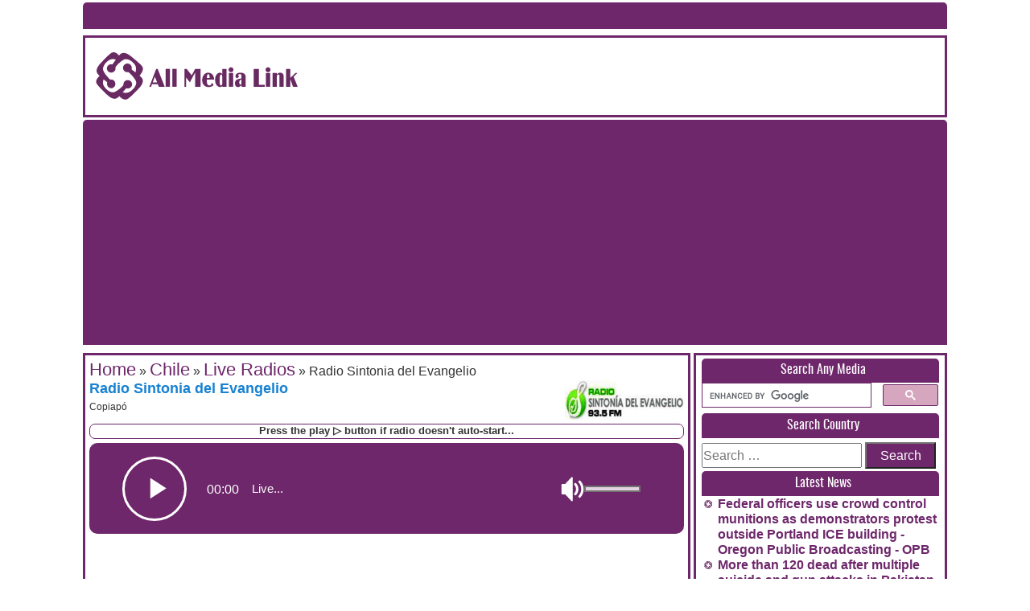

--- FILE ---
content_type: text/html; charset=UTF-8
request_url: https://allmedialink.com/chile-media-list/chile-radios/radio-sintonia-del-evangelio/
body_size: 14150
content:
<!DOCTYPE html>
<!--<html xmlns="http://www.w3.org/1999/xhtml" lang="en-US">-->
<html>
<!--<head profile="http://gmpg.org/xfn/11">-->
<head>
	
	<!-- TradeDoubler site verification 3194415 -->
	
    
        <meta charset="UTF-8">
     
        <meta name="viewport" content="width=device-width, initial-scale=1.0">


        <!--[if lt IE 9]>
        <script src="//html5shiv.googlecode.com/svn/trunk/html5.js"></script>
        <![endif]-->
      
       <link rel="shortcut icon" href="https://allmedialink.com/wp-content/themes/allmedialink111/images/favicon.ico" />
        <link rel="alternate" type="application/rss+xml" href="https://allmedialink.com/feed/" title="Online Newspapers, Live TV Channels, Radios latest posts" />
        <link rel="alternate" type="application/rss+xml" href="https://allmedialink.com/comments/feed/" title="Online Newspapers, Live TV Channels, Radios latest comments" />
        <link rel="pingback" href="https://allmedialink.com/xmlrpc.php" /> 

        
   <meta name='robots' content='index, follow, max-image-preview:large, max-snippet:-1, max-video-preview:-1' />

	<!-- This site is optimized with the Yoast SEO Premium plugin v25.7.1 (Yoast SEO v26.8) - https://yoast.com/product/yoast-seo-premium-wordpress/ -->
	<title>Radio Sintonia del Evangelio &#187; Online Newspapers, Live TV Channels, Radios</title>
	<meta name="description" content="Radio Sintonia del Evangelio" />
	<link rel="canonical" href="https://allmedialink.com/chile-media-list/chile-radios/radio-sintonia-del-evangelio/" />
	<meta property="og:locale" content="en_US" />
	<meta property="og:type" content="article" />
	<meta property="og:title" content="Radio Sintonia del Evangelio" />
	<meta property="og:url" content="https://allmedialink.com/chile-media-list/chile-radios/radio-sintonia-del-evangelio/" />
	<meta property="og:site_name" content="Online Newspapers, Live TV Channels, Radios" />
	<meta property="article:publisher" content="https://www.facebook.com/allmedialink" />
	<meta property="article:published_time" content="2019-05-05T06:45:22+00:00" />
	<meta property="article:modified_time" content="2020-02-25T06:11:30+00:00" />
	<meta property="og:image" content="https://allmedialink.com/wp-content/uploads/2020/11/fb-og-allmedialink.png" />
	<meta property="og:image:width" content="1200" />
	<meta property="og:image:height" content="630" />
	<meta property="og:image:type" content="image/png" />
	<meta name="author" content="MainDesk" />
	<meta name="twitter:card" content="summary_large_image" />
	<meta name="twitter:creator" content="@allmedialink" />
	<meta name="twitter:site" content="@allmedialink" />
	<meta name="twitter:label1" content="Written by" />
	<meta name="twitter:data1" content="MainDesk" />
	<script type="application/ld+json" class="yoast-schema-graph">{"@context":"https://schema.org","@graph":[{"@type":"Article","@id":"https://allmedialink.com/chile-media-list/chile-radios/radio-sintonia-del-evangelio/#article","isPartOf":{"@id":"https://allmedialink.com/chile-media-list/chile-radios/radio-sintonia-del-evangelio/"},"author":{"name":"MainDesk","@id":"https://allmedialink.com/#/schema/person/e35e225b5bcae1aec09db7ec103825b5"},"headline":"Radio Sintonia del Evangelio","datePublished":"2019-05-05T06:45:22+00:00","dateModified":"2020-02-25T06:11:30+00:00","mainEntityOfPage":{"@id":"https://allmedialink.com/chile-media-list/chile-radios/radio-sintonia-del-evangelio/"},"wordCount":4,"commentCount":0,"publisher":{"@id":"https://allmedialink.com/#organization"},"keywords":["Radio Sintonia del Evangelio"],"articleSection":["Live Radios"],"inLanguage":"en-US","potentialAction":[{"@type":"CommentAction","name":"Comment","target":["https://allmedialink.com/chile-media-list/chile-radios/radio-sintonia-del-evangelio/#respond"]}]},{"@type":"WebPage","@id":"https://allmedialink.com/chile-media-list/chile-radios/radio-sintonia-del-evangelio/","url":"https://allmedialink.com/chile-media-list/chile-radios/radio-sintonia-del-evangelio/","name":"Radio Sintonia del Evangelio &#187; Online Newspapers, Live TV Channels, Radios","isPartOf":{"@id":"https://allmedialink.com/#website"},"datePublished":"2019-05-05T06:45:22+00:00","dateModified":"2020-02-25T06:11:30+00:00","description":"Radio Sintonia del Evangelio","breadcrumb":{"@id":"https://allmedialink.com/chile-media-list/chile-radios/radio-sintonia-del-evangelio/#breadcrumb"},"inLanguage":"en-US","potentialAction":[{"@type":"ReadAction","target":["https://allmedialink.com/chile-media-list/chile-radios/radio-sintonia-del-evangelio/"]}]},{"@type":"BreadcrumbList","@id":"https://allmedialink.com/chile-media-list/chile-radios/radio-sintonia-del-evangelio/#breadcrumb","itemListElement":[{"@type":"ListItem","position":1,"name":"Chile","item":"https://allmedialink.com/chile-media-list/"},{"@type":"ListItem","position":2,"name":"Live Radios","item":"https://allmedialink.com/chile-media-list/chile-radios/"},{"@type":"ListItem","position":3,"name":"Radio Sintonia del Evangelio"}]},{"@type":"WebSite","@id":"https://allmedialink.com/#website","url":"https://allmedialink.com/","name":"Online Newspapers, Live TV Channels, Radios","description":"World Media Directory","publisher":{"@id":"https://allmedialink.com/#organization"},"potentialAction":[{"@type":"SearchAction","target":{"@type":"EntryPoint","urlTemplate":"https://allmedialink.com/?s={search_term_string}"},"query-input":{"@type":"PropertyValueSpecification","valueRequired":true,"valueName":"search_term_string"}}],"inLanguage":"en-US"},{"@type":"Organization","@id":"https://allmedialink.com/#organization","name":"ALLMediaLink.com","url":"https://allmedialink.com/","logo":{"@type":"ImageObject","inLanguage":"en-US","@id":"https://allmedialink.com/#/schema/logo/image/","url":"https://allmedialink.com/wp-content/uploads/2019/04/allmedialink-logo.jpg","contentUrl":"https://allmedialink.com/wp-content/uploads/2019/04/allmedialink-logo.jpg","width":450,"height":240,"caption":"ALLMediaLink.com"},"image":{"@id":"https://allmedialink.com/#/schema/logo/image/"},"sameAs":["https://www.facebook.com/allmedialink","https://x.com/allmedialink","https://www.instagram.com/allmedialink/","https://www.linkedin.com/in/allmedialink","https://www.pinterest.com/allmedialink/","https://www.youtube.com/c/AllMediaLinkDotCom"]},{"@type":"Person","@id":"https://allmedialink.com/#/schema/person/e35e225b5bcae1aec09db7ec103825b5","name":"MainDesk","image":{"@type":"ImageObject","inLanguage":"en-US","@id":"https://allmedialink.com/#/schema/person/image/","url":"https://secure.gravatar.com/avatar/987c76a3cf5b01e60ce3e722c544501ef0a6892d9333e01b96635b0438aa7bcb?s=96&d=mm&r=g","contentUrl":"https://secure.gravatar.com/avatar/987c76a3cf5b01e60ce3e722c544501ef0a6892d9333e01b96635b0438aa7bcb?s=96&d=mm&r=g","caption":"MainDesk"},"url":"https://allmedialink.com/author/maindesk/"}]}</script>
	<!-- / Yoast SEO Premium plugin. -->


<link rel="alternate" type="application/rss+xml" title="Online Newspapers, Live TV Channels, Radios &raquo; Feed" href="https://allmedialink.com/feed/" />
<link rel="alternate" type="application/rss+xml" title="Online Newspapers, Live TV Channels, Radios &raquo; Comments Feed" href="https://allmedialink.com/comments/feed/" />
<link rel="alternate" type="application/rss+xml" title="Online Newspapers, Live TV Channels, Radios &raquo; Radio Sintonia del Evangelio Comments Feed" href="https://allmedialink.com/chile-media-list/chile-radios/radio-sintonia-del-evangelio/feed/" />
<link rel="alternate" title="oEmbed (JSON)" type="application/json+oembed" href="https://allmedialink.com/wp-json/oembed/1.0/embed?url=https%3A%2F%2Fallmedialink.com%2Fchile-media-list%2Fchile-radios%2Fradio-sintonia-del-evangelio%2F" />
<link rel="alternate" title="oEmbed (XML)" type="text/xml+oembed" href="https://allmedialink.com/wp-json/oembed/1.0/embed?url=https%3A%2F%2Fallmedialink.com%2Fchile-media-list%2Fchile-radios%2Fradio-sintonia-del-evangelio%2F&#038;format=xml" />
		
	<style id='wp-img-auto-sizes-contain-inline-css' type='text/css'>
img:is([sizes=auto i],[sizes^="auto," i]){contain-intrinsic-size:3000px 1500px}
/*# sourceURL=wp-img-auto-sizes-contain-inline-css */
</style>
<link rel='stylesheet' id='structured-content-frontend-css' href='https://allmedialink.com/wp-content/plugins/structured-content/dist/blocks.style.build.css?ver=1.7.0' type='text/css' media='all' />
<style id='wp-emoji-styles-inline-css' type='text/css'>

	img.wp-smiley, img.emoji {
		display: inline !important;
		border: none !important;
		box-shadow: none !important;
		height: 1em !important;
		width: 1em !important;
		margin: 0 0.07em !important;
		vertical-align: -0.1em !important;
		background: none !important;
		padding: 0 !important;
	}
/*# sourceURL=wp-emoji-styles-inline-css */
</style>
<link rel='stylesheet' id='wp-block-library-css' href='https://allmedialink.com/wp-includes/css/dist/block-library/style.min.css?ver=6.9' type='text/css' media='all' />
<style id='wp-block-library-inline-css' type='text/css'>
/*wp_block_styles_on_demand_placeholder:697f6cadf0b36*/
/*# sourceURL=wp-block-library-inline-css */
</style>
<style id='classic-theme-styles-inline-css' type='text/css'>
/*! This file is auto-generated */
.wp-block-button__link{color:#fff;background-color:#32373c;border-radius:9999px;box-shadow:none;text-decoration:none;padding:calc(.667em + 2px) calc(1.333em + 2px);font-size:1.125em}.wp-block-file__button{background:#32373c;color:#fff;text-decoration:none}
/*# sourceURL=/wp-includes/css/classic-themes.min.css */
</style>
<link rel='stylesheet' id='wp-job-manager-job-listings-css' href='https://allmedialink.com/wp-content/plugins/wp-job-manager/assets/dist/css/job-listings.css?ver=598383a28ac5f9f156e4' type='text/css' media='all' />
<link rel='stylesheet' id='hamburger.css-css' href='https://allmedialink.com/wp-content/plugins/wp-responsive-menu/assets/css/wpr-hamburger.css?ver=3.2.1' type='text/css' media='all' />
<link rel='stylesheet' id='wprmenu.css-css' href='https://allmedialink.com/wp-content/plugins/wp-responsive-menu/assets/css/wprmenu.css?ver=3.2.1' type='text/css' media='all' />
<style id='wprmenu.css-inline-css' type='text/css'>
@media only screen and ( max-width: 768px ) {html body div.wprm-wrapper {overflow: scroll;}#wprmenu_bar {background-image: url();background-size: cover ;background-repeat: repeat;}#wprmenu_bar {background-color: #6e276b;}html body div#mg-wprm-wrap .wpr_submit .icon.icon-search {color: #ffffff;}#wprmenu_bar .menu_title,#wprmenu_bar .wprmenu_icon_menu,#wprmenu_bar .menu_title a {color: #f2f2f2;}#wprmenu_bar .menu_title a {font-size: 20px;font-weight: normal;}#mg-wprm-wrap li.menu-item a {font-size: 15px;text-transform: uppercase;font-weight: normal;}#mg-wprm-wrap li.menu-item-has-children ul.sub-menu a {font-size: 15px;text-transform: uppercase;font-weight: normal;}#mg-wprm-wrap li.current-menu-item > a {background: #d53f3f;}#mg-wprm-wrap li.current-menu-item > a,#mg-wprm-wrap li.current-menu-item span.wprmenu_icon{color: #ffffff !important;}#mg-wprm-wrap {background-color: #6e276b;}.cbp-spmenu-push-toright,.cbp-spmenu-push-toright .mm-slideout {left: 50% ;}.cbp-spmenu-push-toleft {left: -50% ;}#mg-wprm-wrap.cbp-spmenu-right,#mg-wprm-wrap.cbp-spmenu-left,#mg-wprm-wrap.cbp-spmenu-right.custom,#mg-wprm-wrap.cbp-spmenu-left.custom,.cbp-spmenu-vertical {width: 50%;max-width: 400px;}#mg-wprm-wrap ul#wprmenu_menu_ul li.menu-item a,div#mg-wprm-wrap ul li span.wprmenu_icon {color: #ffffff;}#mg-wprm-wrap ul#wprmenu_menu_ul li.menu-item:valid ~ a{color: #ffffff;}#mg-wprm-wrap ul#wprmenu_menu_ul li.menu-item a:hover {background: #d53f3f;color: #606060 !important;}div#mg-wprm-wrap ul>li:hover>span.wprmenu_icon {color: #606060 !important;}.wprmenu_bar .hamburger-inner,.wprmenu_bar .hamburger-inner::before,.wprmenu_bar .hamburger-inner::after {background: #ffffff;}.wprmenu_bar .hamburger:hover .hamburger-inner,.wprmenu_bar .hamburger:hover .hamburger-inner::before,.wprmenu_bar .hamburger:hover .hamburger-inner::after {background: #ffffff;}div.wprmenu_bar div.hamburger{padding-right: 6px !important;}#wprmenu_menu.left {width:50%;left: -50%;right: auto;}#wprmenu_menu.right {width:50%;right: -50%;left: auto;}html body div#wprmenu_bar {height : 42px;}#mg-wprm-wrap.cbp-spmenu-left,#mg-wprm-wrap.cbp-spmenu-right,#mg-widgetmenu-wrap.cbp-spmenu-widget-left,#mg-widgetmenu-wrap.cbp-spmenu-widget-right {top: 42px !important;}.wprmenu_bar .hamburger {float: left;}.wprmenu_bar #custom_menu_icon.hamburger {top: px;left: px;float: left !important;background-color: #cccccc;}.wpr_custom_menu #custom_menu_icon {display: block;}html { padding-top: 42px !important; }#wprmenu_bar,#mg-wprm-wrap { display: block; }div#wpadminbar { position: fixed; }}
/*# sourceURL=wprmenu.css-inline-css */
</style>
<link rel='stylesheet' id='wpr_icons-css' href='https://allmedialink.com/wp-content/plugins/wp-responsive-menu/inc/assets/icons/wpr-icons.css?ver=3.2.1' type='text/css' media='all' />
<link rel='stylesheet' id='radio-style-css' href='https://allmedialink.com/wp-content/themes/allmedialink111/styleradio.css?ver=6.9' type='text/css' media='screen' />
<link rel='stylesheet' id='main-style-css' href='https://allmedialink.com/wp-content/themes/allmedialink111/style.css?ver=6.9' type='text/css' media='screen' />
<link rel='stylesheet' id='home-style-css' href='https://allmedialink.com/wp-content/themes/allmedialink111/homestyle.css?ver=6.9' type='text/css' media='screen' />
<link rel='stylesheet' id='responsive-style-css' href='https://allmedialink.com/wp-content/themes/allmedialink111/css/slicknav.css?ver=6.9' type='text/css' media='screen' />
<link rel='stylesheet' id='upw_theme_standard-css' href='https://allmedialink.com/wp-content/plugins/ultimate-posts-widget/css/upw-theme-standard.min.css?ver=6.9' type='text/css' media='all' />
<link rel='stylesheet' id='wp-paginate-css' href='https://allmedialink.com/wp-content/plugins/wp-paginate/css/wp-paginate.css?ver=2.2.4' type='text/css' media='screen' />
<script type="text/javascript" src="https://allmedialink.com/wp-includes/js/jquery/jquery.min.js?ver=3.7.1" id="jquery-core-js"></script>
<script type="text/javascript" src="https://allmedialink.com/wp-includes/js/jquery/jquery-migrate.min.js?ver=3.4.1" id="jquery-migrate-js"></script>
<script type="text/javascript" src="https://allmedialink.com/wp-content/plugins/wp-responsive-menu/assets/js/modernizr.custom.js?ver=3.2.1" id="modernizr-js"></script>
<script type="text/javascript" src="https://allmedialink.com/wp-content/plugins/wp-responsive-menu/assets/js/touchSwipe.js?ver=3.2.1" id="touchSwipe-js"></script>
<script type="text/javascript" id="wprmenu.js-js-extra">
/* <![CDATA[ */
var wprmenu = {"zooming":"","from_width":"768","push_width":"400","menu_width":"50","parent_click":"","swipe":"","enable_overlay":"","wprmenuDemoId":""};
//# sourceURL=wprmenu.js-js-extra
/* ]]> */
</script>
<script type="text/javascript" src="https://allmedialink.com/wp-content/plugins/wp-responsive-menu/assets/js/wprmenu.js?ver=3.2.1" id="wprmenu.js-js"></script>
<script type="text/javascript" src="https://allmedialink.com/wp-content/themes/allmedialink111/js/jquery.slicknav.js?ver=6.9" id="mobile-nav-scripts-js"></script>
<script type="text/javascript" src="https://allmedialink.com/wp-content/themes/allmedialink111/js/radioplayer.min.js?ver=6.9" id="radio-player-js"></script>
<link rel="https://api.w.org/" href="https://allmedialink.com/wp-json/" /><link rel="alternate" title="JSON" type="application/json" href="https://allmedialink.com/wp-json/wp/v2/posts/30156" /><link rel="EditURI" type="application/rsd+xml" title="RSD" href="https://allmedialink.com/xmlrpc.php?rsd" />
<meta name="generator" content="WordPress 6.9" />
<link rel='shortlink' href='https://allmedialink.com/?p=30156' />
             

<script>
	jQuery(document).ready(function($) {
		$('.widget_rss ul li a.rsswidget').attr('target', '_blank');
		//});
	});
</script>

<script>
	$(function(){
		$('#access-bottom').slicknav();
	});
</script>



<script>
  (function(i,s,o,g,r,a,m){i['GoogleAnalyticsObject']=r;i[r]=i[r]||function(){
  (i[r].q=i[r].q||[]).push(arguments)},i[r].l=1*new Date();a=s.createElement(o),
  m=s.getElementsByTagName(o)[0];a.async=1;a.src=g;m.parentNode.insertBefore(a,m)
  })(window,document,'script','https://www.google-analytics.com/analytics.js','ga');

  ga('create', 'UA-33410328-10', 'auto');
  ga('send', 'pageview');

</script>



<meta name="msvalidate.01" content="ADF93AA6E600695D412DAF51AA1D187F" />



<!-- Global site tag (gtag.js) - Google Analytics -->
<script async src="https://www.googletagmanager.com/gtag/js?id=UA-178037982-1"></script>
<script>
  window.dataLayer = window.dataLayer || [];
  function gtag(){dataLayer.push(arguments);}
  gtag('js', new Date());

  gtag('config', 'UA-178037982-1');
</script>





</head>

<body class="wp-singular post-template-default single single-post postid-30156 single-format-standard wp-theme-allmedialink111 all-media-link-new">

	
	
	
	<!-- Load Facebook SDK for JavaScript -->
      <div id="fb-root"></div>
      <script>
        window.fbAsyncInit = function() {
          FB.init({
            xfbml            : true,
            version          : 'v10.0'
          });
        };

        (function(d, s, id) {
        var js, fjs = d.getElementsByTagName(s)[0];
        if (d.getElementById(id)) return;
        js = d.createElement(s); js.id = id;
        js.src = 'https://connect.facebook.net/en_US/sdk/xfbml.customerchat.js';
        fjs.parentNode.insertBefore(js, fjs);
      }(document, 'script', 'facebook-jssdk'));</script>

      <!-- Your Chat Plugin code -->
      <div class="fb-customerchat"
        attribution="setup_tool"
        page_id="358969694174308"
  theme_color="#6e276b">
      </div>
	
	
	
	
	
	
  
	<div id="wrapper" >


<div class="thin-ad">
	</div>



	
  	<header>
         <nav id="access" class="site-navigation main-navigation">
                   </nav><!-- #top-menu -->
        <div class="header-holder margin-top-10">
         <div class="header-option">
            <a href="https://allmedialink.com/">
              <img id="logo" src="https://allmedialink.com/wp-content/themes/allmedialink111/images/logo.svg" alt="Logo image">
            </a>
            <h1 id="site-title">
              <a href="https://allmedialink.com/">Online Newspapers, Live TV Channels, Radios</a>
            </h1>
            <h2 id="site-description">World Media Directory Media Directory, Journalism Jobs, Social Media, CNN News, BBC Weather, BBC World News, CBS, Health Insurance, Insurance in USA, Life Insurance, USA News, Daily News, Fox, Bangladesh News, India News, Pakistan News, Latest News </h2>
          </div>

        <div class="ad-block banner-ad">
           <aside1 id="custom_html-3" class="widget_text panel-content1 widget_custom_html"><div class="textwidget custom-html-widget"><script async src="https://pagead2.googlesyndication.com/pagead/js/adsbygoogle.js"></script>
<!-- All Media 728-90 -->
<ins class="adsbygoogle"
     style="display:inline-block;width:728px;height:90px"
     data-ad-client="ca-pub-2580366073451744"
     data-ad-slot="1262127540"></ins>
<script>
     (adsbygoogle = window.adsbygoogle || []).push({});
</script></div></aside>        </div>

        </div> <!--header-holder-->
     
      
      <div class="ad-block thin-ad">
	     	  <aside1 id="custom_html-4" class="widget_text panel-content1 widget_custom_html"><div class="textwidget custom-html-widget"><div align="center"><script async src="//pagead2.googlesyndication.com/pagead/js/adsbygoogle.js"></script>
<!-- Thin Header Responsive -->
<ins class="adsbygoogle" style="display: block;" data-ad-client="ca-pub-2580366073451744" data-ad-slot="2801039319" data-ad-format="link"></ins>
<script>
(adsbygoogle = window.adsbygoogle || []).push({});
</script></div></div></aside>        </div>

  	   <nav id="access-bottom" class="site-navigation main-navigation">
  				         </nav><!-- #site-navigation -->

        

<script async src="//pagead2.googlesyndication.com/pagead/js/adsbygoogle.js"></script>
<script>
  (adsbygoogle = window.adsbygoogle || []).push({
    google_ad_client: "ca-pub-2580366073451744",
    enable_page_level_ads: true
  });
</script>


<script src='https://www.google.com/recaptcha/api.js'></script>






     
    </header>

	  <div class="clearfix"></div>    	<content> 
      <div class="news-title"> 
            <div id="crumbs"><a href="https://allmedialink.com">Home</a> &raquo; <a href="https://allmedialink.com/chile-media-list/">Chile</a> &raquo; <a href="https://allmedialink.com/chile-media-list/chile-radios/">Live Radios</a> &raquo; <span class="current">Radio Sintonia del Evangelio</span></div>
      
 </div>


            
        

       <div class="details-wrapper"> 
        <div class="details-left">
             <div class="logo-caption-details">
              <a href="http://www.radiosintonia.cl/" target="_blank">Radio Sintonia del Evangelio</a>
        </div>
         <div class="location-single">Copiapó</div>
        </div>
        <div class="details-right">
               <div class="single_logo_imgae-details">
              <a href="http://www.radiosintonia.cl/" target="_blank"> <img width="185" height="70" src="https://allmedialink.com/wp-content/uploads/2019/05/radiosintonia.jpg" class="attachment-full size-full" alt="radiosintonia" decoding="async" /></a>
         </div>
        </div>

    </div> <!---details-wrapper--> 
       
                        <small class="not-play">Press the play ▷ button if radio doesn't auto-start...</small>
         <div class="radio-area-ad">
            <div class="playerContainer">
  	           <div class="player"> 
		         <audio id="player" preload="true" autoplay="true" controls loop width="100%">
               
                                            <source src="http://s3.medionline.cl:8534/;stream.mp3">
                    </audio>
		
	             </div>

              </div>
         </div>
        
                
          

 
   	     <aside1 id="custom_html-6" class="widget_text panel-content1 widget_custom_html"><div class="textwidget custom-html-widget"><div style=" border: solid 0px #6e276b;
   width: 100%; 
   float: left; 
     -moz-box-sizing: border-box;
   -webkit-box-sizing: border-box;
   box-sizing: border-box; border-radius:10px;
   position:relative;">
	

<div style="margin: 1px;" align="center">

<script async src="//pagead2.googlesyndication.com/pagead/js/adsbygoogle.js"></script><ins class="adsbygoogle" style="display: block; text-align: center;" data-ad-format="fluid" data-ad-layout="in-article" data-ad-client="ca-pub-2580366073451744" data-ad-slot="2702466761"></ins><script>(adsbygoogle = window.adsbygoogle || []).push({});</script>

</div>
	</div>
</div></aside><aside1 id="custom_html-15" class="widget_text panel-content1 widget_custom_html"><div class="textwidget custom-html-widget"><div align="center" style=margin-top:5px >





</div></div></aside>  
    <div class="location-des">
                   
    </div>
   
    <aside1 id="custom_html-7" class="widget_text panel-content1 widget_custom_html"><div class="textwidget custom-html-widget"><div style="margin-bottom: 5px; float: left;
width: 100%;">

<script async src="//pagead2.googlesyndication.com/pagead/js/adsbygoogle.js"></script>
<ins class="adsbygoogle" style="display: block; text-align: center;" data-ad-format="fluid" data-ad-layout="in-article" data-ad-client="ca-pub-2580366073451744" data-ad-slot="2702466761"></ins>
<script>
     (adsbygoogle = window.adsbygoogle || []).push({});
</script>

</div>
<div style="margin-bottom: 5px; float: left;
width: 100%;">

<script async src="//pagead2.googlesyndication.com/pagead/js/adsbygoogle.js"></script>
<ins class="adsbygoogle" style="display: block;" data-ad-format="autorelaxed" data-ad-client="ca-pub-2580366073451744" data-ad-slot="4083475971"></ins>
<script>
     (adsbygoogle = window.adsbygoogle || []).push({});
</script>

</div>
</div></aside><aside1 id="custom_html-16" class="widget_text panel-content1 widget_custom_html"><div class="textwidget custom-html-widget"><div align="center" style=margin-top:5px; >




</div></div></aside>    
   
    
            <div class="location-des"> 
<div id="comments" class="comments-area">

	
		<div id="respond" class="comment-respond">
		<h3 id="reply-title" class="comment-reply-title">Leave a Reply <small><a rel="nofollow" id="cancel-comment-reply-link" href="/chile-media-list/chile-radios/radio-sintonia-del-evangelio/#respond" style="display:none;">Cancel reply</a></small></h3><form action="https://allmedialink.com/wp-comments-post.php" method="post" id="commentform" class="comment-form"><p class="comment-notes"><span id="email-notes">Your email address will not be published.</span> <span class="required-field-message">Required fields are marked <span class="required">*</span></span></p><p class="comment-form-comment"><label for="comment">Comment <span class="required">*</span></label> <textarea id="comment" name="comment" cols="45" rows="8" maxlength="65525" required></textarea></p><p class="comment-form-author"><label for="author">Name <span class="required">*</span></label> <input id="author" name="author" type="text" value="" size="30" maxlength="245" autocomplete="name" required /></p>
<p class="comment-form-email"><label for="email">Email <span class="required">*</span></label> <input id="email" name="email" type="email" value="" size="30" maxlength="100" aria-describedby="email-notes" autocomplete="email" required /></p>
<p class="comment-form-url"><label for="url">Website</label> <input id="url" name="url" type="url" value="" size="30" maxlength="200" autocomplete="url" /></p>
<p class="form-submit"><input name="submit" type="submit" id="submit" class="submit" value="Post Comment" /> <input type='hidden' name='comment_post_ID' value='30156' id='comment_post_ID' />
<input type='hidden' name='comment_parent' id='comment_parent' value='0' />
</p><p style="display: none;"><input type="hidden" id="akismet_comment_nonce" name="akismet_comment_nonce" value="1e8ba40722" /></p><p style="display: none !important;" class="akismet-fields-container" data-prefix="ak_"><label>&#916;<textarea name="ak_hp_textarea" cols="45" rows="8" maxlength="100"></textarea></label><input type="hidden" id="ak_js_1" name="ak_js" value="59"/><script>document.getElementById( "ak_js_1" ).setAttribute( "value", ( new Date() ).getTime() );</script></p></form>	</div><!-- #respond -->
	
</div><!-- #comments -->
  </div> 
    </content>
	
  	<aside> 	

	
	<aside id="custom_html-21" class="widget_text panel-content widget_custom_html"><div class="panel-header">Search Any Media</div><div class="textwidget custom-html-widget"><script>
  (function() {
    var cx = 'partner-pub-2580366073451744:3653334129';
    var gcse = document.createElement('script');
    gcse.type = 'text/javascript';
    gcse.async = true;
    gcse.src = 'https://cse.google.com/cse.js?cx=' + cx;
    var s = document.getElementsByTagName('script')[0];
    s.parentNode.insertBefore(gcse, s);
  })();
</script>
<gcse:searchbox-only></gcse:searchbox-only></div></aside><aside id="search-2" class="panel-content widget_search"><div class="panel-header">Search Country</div><form role="search" method="get" class="search-form" action="https://allmedialink.com/">
				<label>
					<span class="screen-reader-text">Search for:</span>
					<input type="search" class="search-field" placeholder="Search &hellip;" value="" name="s" />
				</label>
				<input type="submit" class="search-submit" value="Search" />
			</form></aside><aside id="rss-2" class="panel-content widget_rss"><div class="panel-header"><a class="rsswidget rss-widget-feed" href="https://news.google.com/news/rss/?ned=us&#038;gl=US&#038;hl=en"><img class="rss-widget-icon" style="border:0" width="14" height="14" src="https://allmedialink.com/wp-includes/images/rss.png" alt="RSS" loading="lazy" /></a> <a class="rsswidget rss-widget-title" href="https://news.google.com/?gl=US&#038;hl=en-US&#038;ceid=US:en">Latest News</a></div><ul><li><a class='rsswidget' href='https://news.google.com/rss/articles/[base64]?oc=5'>Federal officers use crowd control munitions as demonstrators protest outside Portland ICE building - Oregon Public Broadcasting - OPB</a></li><li><a class='rsswidget' href='https://news.google.com/rss/articles/CBMijgFBVV95cUxNTXpRSGFIXzA3cHNQbGc3aVRrSkJwelZPWkV6RzE3b1FPc0R6czFqUTZ3NndrSU5uTzVPUGhXMndCYTFPR056cUI3VElpb2Nub0NfUmtDcFdIcXh6M2h4ZDVBeEJuZjNtcERCYUNyWFgzb1lYOC0zVWMwTDBIbFA2QnRZVlVieUFUaEdXcVh3?oc=5'>More than 120 dead after multiple suicide and gun attacks in Pakistan, officials say - The Guardian</a></li><li><a class='rsswidget' href='https://news.google.com/rss/articles/[base64]?oc=5'>UFC 325 LIVE: Results and analysis for Volkanovski vs. Lopes 2 - ESPN</a></li><li><a class='rsswidget' href='https://news.google.com/rss/articles/CBMicEFVX3lxTE05Q2NSUFM5QmxxNG5BVW5OWExGRHM5SmJ1ejNWTVAyaGRITXE2QW56SnVyZFljTXpxeFJvaHlaT1V3ek92ejA5TjhKbno5RnM0TFNJZzEwc0VJNTg0bzRQZTJsUklLYnhNanlJUUh6Mk0?oc=5'>They Said They Weren’t Close to Epstein. New Documents Show Otherwise. - The New York Times</a></li><li><a class='rsswidget' href='https://news.google.com/rss/articles/CBMiWkFVX3lxTE83VjZUZFNiZFZTVE53THJBM0RWS1NBNnNlLWV3alVVS1BwdVp1S1NnM3F6cmpWdHMtWEtUTzA1UGNsVU9HZF82N0M1Mk1MdDlQZUlHeXg3RXQ4Zw?oc=5'>Israeli air strikes kill at least 32 Palestinians in Gaza, rescue officials say - BBC</a></li><li><a class='rsswidget' href='https://news.google.com/rss/articles/CBMiiAFBVV95cUxPNzJsU2lHVEh1YUdWNlUzdE5DWURfcUd5VzI4SUdrc1FhVkxET1daNkpPd0RvS0M3Tm1rTWszcEMzUmhqbUZNVHU2SVdaejlMRE5HbXBvWEp0Uloya0JEQWRrdkpBUGRPa3M0b1Ixbk1rWVNYdEhzeFA2d19XUWtVTDdzMERNMlRI?oc=5'>Winter Storm Hits the Carolinas, Bringing Dangerous Ice and Snow - The New York Times</a></li><li><a class='rsswidget' href='https://news.google.com/rss/articles/[base64]?oc=5'>Live updates: Hundreds gather for another anti-ICE protest in DTLA after 8 arrests on Friday - ABC7 Los Angeles</a></li><li><a class='rsswidget' href='https://news.google.com/rss/articles/[base64]?oc=5'>Partial government shutdown begins as funding lapses despite Senate deal - CBS News</a></li></ul></aside><aside id="text-2" class="panel-content widget_text"><div class="panel-header">Download Our Extensions &#038; Apps</div>			<div class="textwidget"><div style="float: left; margin-right: 6px; margin-top: -15px; width: 23.5%; text-align: center;"><a href="https://uto.la/Z8ipc" target="_blank" rel="noopener"><br />
<img decoding="async" src="https://allmedialink.com/wp-content/uploads/2019/11/Chrome.png" alt="chrome logo" width="66" height="66" /><br />
Chrome<br />
</a></div>
<div style="float: left; margin-right: 6px; margin-top: -15px; width: 23.5%; text-align: center;"><a href="https://uto.la/N9FJJ" target="_blank" rel="noopener"><br />
<img decoding="async" class="middle-img" src="https://allmedialink.com/wp-content/uploads/2019/11/Firefox.png" alt="firefox logo" width="66" height="66" />Firefox</a></div>
<div style="float: left; margin-right: 5px; margin-top: -15px; width: 23.5%; text-align: center;"><a href="https://uto.la/pqueJ" target="_blank" rel="noopener"><br />
<img loading="lazy" decoding="async" src="https://allmedialink.com/wp-content/uploads/2019/11/Android.png" alt="Android logo" width="66" height="66" /><br />
Android<br />
</a></div>
<div style="float: left; margin-top: -15px; width: 23.5%; text-align: center;"><a href="https://uto.la/ig7Sw" target="_blank" rel="noopener"><br />
<img loading="lazy" decoding="async" src="https://allmedialink.com/wp-content/uploads/2019/11/Apple.png" alt="Android logo" width="66" height="66" />iOS</a></div>
</div>
		</aside><aside id="sticky-posts-2" class="panel-content widget_ultimate_posts"><div class="panel-header">Latest Updates</div>


  <ul>

  
    
    <li class="">

              <div class="upw-image">
          <a href="https://allmedialink.com/updates/taptap-send-promo-code/" title="Taptap Send Promo Code 2026-2027: Get £20 / €20 / $20 Bonus With MDMAHMUD189">
            <img width="300" height="169" src="https://allmedialink.com/wp-content/uploads/2025/12/Taptap-Send-Promo-Code-2026-300x169.jpg" class="attachment-medium size-medium wp-post-image" alt="Taptap Send Promo Code 2026" decoding="async" loading="lazy" srcset="https://allmedialink.com/wp-content/uploads/2025/12/Taptap-Send-Promo-Code-2026-300x169.jpg 300w, https://allmedialink.com/wp-content/uploads/2025/12/Taptap-Send-Promo-Code-2026-1024x576.jpg 1024w, https://allmedialink.com/wp-content/uploads/2025/12/Taptap-Send-Promo-Code-2026-768x432.jpg 768w, https://allmedialink.com/wp-content/uploads/2025/12/Taptap-Send-Promo-Code-2026.jpg 1280w" sizes="auto, (max-width: 300px) 100vw, 300px" />          </a>
        </div>
      
      <div class="upw-content">

                  <p class="post-title">
            <a href="https://allmedialink.com/updates/taptap-send-promo-code/" title="Taptap Send Promo Code 2026-2027: Get £20 / €20 / $20 Bonus With MDMAHMUD189">
              Taptap Send Promo Code 2026-2027: Get £20 / €20 / $20 Bonus With MDMAHMUD189            </a>
          </p>
        
        
        
        
                            <p class="post-excerpt">Sending money home should feel simple, quick, and stress-free. That’s exactly what Taptap Send tries to solve. And here’s the good part: new users can claim a £20, €20, $20 or equivalent bonus on their first transfer using... <a href="https://allmedialink.com/updates/taptap-send-promo-code/" class="more-link">Read more →</a></p>
        
        
        
        
        
      </div>

    </li>

  
    
    <li class="">

      
      <div class="upw-content">

                  <p class="post-title">
            <a href="https://allmedialink.com/updates/first-ever-mass-media-campaign-on-speeding-launched/" title="First ever mass media campaign on ‘speeding’ launched">
              First ever mass media campaign on ‘speeding’ launched            </a>
          </p>
        
        
        
        
                            <p class="post-excerpt">Dhaka North City Corporation (DNCC) and Vital Strategies jointly launched the first-ever mass media campaign today to inform the public, including drivers, about the Motor Vehicle Speed ​​Limit Guidelines 2024. The campaign was officially launched at the conference... <a href="https://allmedialink.com/updates/first-ever-mass-media-campaign-on-speeding-launched/" class="more-link">Read more →</a></p>
        
        
        
        
        
      </div>

    </li>

  
    
    <li class="">

      
      <div class="upw-content">

                  <p class="post-title">
            <a href="https://allmedialink.com/updates/legal-reform-crucial-for-universal-birth-and-death-registration/" title="Legal Reform Crucial for Universal Birth and Death Registration">
              Legal Reform Crucial for Universal Birth and Death Registration            </a>
          </p>
        
        
        
        
                            <p class="post-excerpt">Birth and death registration is not only vital for safeguarding citizens’ fundamental rights such as access to education, healthcare, and voting, but also plays a transformative role in development planning, public health management, budget allocation, and good governance.... <a href="https://allmedialink.com/updates/legal-reform-crucial-for-universal-birth-and-death-registration/" class="more-link">Read more →</a></p>
        
        
        
        
        
      </div>

    </li>

  
    
    <li class="">

      
      <div class="upw-content">

                  <p class="post-title">
            <a href="https://allmedialink.com/updates/strengthen-law-to-achieve-universal-birth-and-death-registration/" title="Strengthen Law to Achieve Universal Birth and Death Registration">
              Strengthen Law to Achieve Universal Birth and Death Registration            </a>
          </p>
        
        
        
        
                            <p class="post-excerpt">It is crucial to strengthen and update the existing law to ensure universal birth and death registration in Bangladesh. As an active participant in the Civil Registration and Vital Statistics (CRVS) Decade initiative, announced by UNESCAP, the Government... <a href="https://allmedialink.com/updates/strengthen-law-to-achieve-universal-birth-and-death-registration/" class="more-link">Read more →</a></p>
        
        
        
        
        
      </div>

    </li>

  
    
    <li class="">

              <div class="upw-image">
          <a href="https://allmedialink.com/updates/former-finance-minister-to-head-cricket-world-cup-2027-local-organising-committee-board/" title="Former Finance Minister To Head Cricket World Cup 2027 Local Organising Committee Board">
            <img width="300" height="197" src="https://allmedialink.com/wp-content/uploads/2025/08/639ceb20-38a7-48f4-85d3-3c15fb591ced-300x197.jpeg" class="attachment-medium size-medium wp-post-image" alt="" decoding="async" loading="lazy" srcset="https://allmedialink.com/wp-content/uploads/2025/08/639ceb20-38a7-48f4-85d3-3c15fb591ced-300x197.jpeg 300w, https://allmedialink.com/wp-content/uploads/2025/08/639ceb20-38a7-48f4-85d3-3c15fb591ced-1024x672.jpeg 1024w, https://allmedialink.com/wp-content/uploads/2025/08/639ceb20-38a7-48f4-85d3-3c15fb591ced-768x504.jpeg 768w, https://allmedialink.com/wp-content/uploads/2025/08/639ceb20-38a7-48f4-85d3-3c15fb591ced-1536x1008.jpeg 1536w, https://allmedialink.com/wp-content/uploads/2025/08/639ceb20-38a7-48f4-85d3-3c15fb591ced.jpeg 2048w" sizes="auto, (max-width: 300px) 100vw, 300px" />          </a>
        </div>
      
      <div class="upw-content">

                  <p class="post-title">
            <a href="https://allmedialink.com/updates/former-finance-minister-to-head-cricket-world-cup-2027-local-organising-committee-board/" title="Former Finance Minister To Head Cricket World Cup 2027 Local Organising Committee Board">
              Former Finance Minister To Head Cricket World Cup 2027 Local Organising Committee Board            </a>
          </p>
        
        
        
        
                            <p class="post-excerpt">By Ashok Ramsarup :: Former South African Finance Minister Trevor Manuel has been appointed chair to the ICC Men’s Cricket World Cup 2027 Local Organising Committee Board (LOCB).  Cricket South Africa (CSA) announced the 15-member board yesterday. The... <a href="https://allmedialink.com/updates/former-finance-minister-to-head-cricket-world-cup-2027-local-organising-committee-board/" class="more-link">Read more →</a></p>
        
        
        
        
        
      </div>

    </li>

  
    
    <li class="">

      
      <div class="upw-content">

                  <p class="post-title">
            <a href="https://allmedialink.com/updates/doctors-without-borders-hails-new-hiv-drug-urges-broader-access-for-low-income-nations/" title="Doctors Without Borders Hails New HIV Drug, Urges Broader Access for Low-Income Nations">
              Doctors Without Borders Hails New HIV Drug, Urges Broader Access for Low-Income Nations            </a>
          </p>
        
        
        
        
                            <p class="post-excerpt">By Ashok Ramsarup :: The international humanitarian medical non-governmental organization, Médecins Sans Frontières (MSF), also known as Doctors Without Borders, has welcomed the World Health Organization&#8217;s (WHO) release of guidelines for lenacapavir, a potentially &#8220;game-changing&#8221; HIV prevention drug.... <a href="https://allmedialink.com/updates/doctors-without-borders-hails-new-hiv-drug-urges-broader-access-for-low-income-nations/" class="more-link">Read more →</a></p>
        
        
        
        
        
      </div>

    </li>

  
    
    <li class="">

      
      <div class="upw-content">

                  <p class="post-title">
            <a href="https://allmedialink.com/updates/radio-911-groovy/" title="RADIO 911 GROOVY">
              RADIO 911 GROOVY            </a>
          </p>
        
        
        
        
                            <p class="post-excerpt"> <a href="https://allmedialink.com/updates/radio-911-groovy/" class="more-link">Read more →</a></p>
        
        
        
        
        
      </div>

    </li>

  
    
    <li class="">

      
      <div class="upw-content">

                  <p class="post-title">
            <a href="https://allmedialink.com/updates/galychyna-fm-2/" title="Galychyna FM">
              Galychyna FM            </a>
          </p>
        
        
        
        
                            <p class="post-excerpt"> <a href="https://allmedialink.com/updates/galychyna-fm-2/" class="more-link">Read more →</a></p>
        
        
        
        
        
      </div>

    </li>

  
  </ul>


</aside><aside id="custom_html-24" class="widget_text panel-content widget_custom_html"><div class="panel-header">Cheapest Hotels Worldwide!</div><div class="textwidget custom-html-widget"><div align="center" style=margin-top:6px >


<a href="https://uto.la/SUwOi" target="_blank" rel="noopener"><img src="https://allmedialink.com/wp-content/uploads/2021/05/cheap-hotel.gif" alt="all media link" width="378" height="252"/></a>


</div></div></aside><aside id="custom_html-13" class="widget_text panel-content widget_custom_html"><div class="panel-header">World Media Directory</div><div class="textwidget custom-html-widget"><div align="center" style=margin-top:6px;>


<a href="https://allmedialink.com/" target="_blank" rel="noopener"><img src="https://allmedialink.com/wp-content/uploads/2017/10/allmedialink-world.gif" alt="all media link" /></a>


</div></div></aside>
	    
</aside>

 <div class="clearfix"></div>
    
 <aside1 id="custom_html-12" class="widget_text panel-content1 widget_custom_html"><div class="textwidget custom-html-widget"><script async src="//pagead2.googlesyndication.com/pagead/js/adsbygoogle.js"></script>
<!-- Thin Header Responsive -->
<ins class="adsbygoogle" style="display: block;" data-ad-client="ca-pub-2580366073451744" data-ad-slot="2801039319" data-ad-format="link"></ins>
<script>
(adsbygoogle = window.adsbygoogle || []).push({});
</script></div></aside><footer>
      <div class="footer-menu">
      	<nav id="new_menu" class="site-navigation main-navigation">
  				         </nav><!-- #site-navigation -->

      </div>


 <div class="copyright"> Copyright © 2012-2026 allmedialink.</div>
      

</footer>
<div class="clearfix"></div>
	
  </div> <!--End wrapper-->




<script defer src="https://static.cloudflareinsights.com/beacon.min.js/vcd15cbe7772f49c399c6a5babf22c1241717689176015" integrity="sha512-ZpsOmlRQV6y907TI0dKBHq9Md29nnaEIPlkf84rnaERnq6zvWvPUqr2ft8M1aS28oN72PdrCzSjY4U6VaAw1EQ==" data-cf-beacon='{"version":"2024.11.0","token":"79048fc8c31c45e2958de5c8b46d0e10","r":1,"server_timing":{"name":{"cfCacheStatus":true,"cfEdge":true,"cfExtPri":true,"cfL4":true,"cfOrigin":true,"cfSpeedBrain":true},"location_startswith":null}}' crossorigin="anonymous"></script>
</body>
<script type="speculationrules">
{"prefetch":[{"source":"document","where":{"and":[{"href_matches":"/*"},{"not":{"href_matches":["/wp-*.php","/wp-admin/*","/wp-content/uploads/*","/wp-content/*","/wp-content/plugins/*","/wp-content/themes/allmedialink111/*","/*\\?(.+)"]}},{"not":{"selector_matches":"a[rel~=\"nofollow\"]"}},{"not":{"selector_matches":".no-prefetch, .no-prefetch a"}}]},"eagerness":"conservative"}]}
</script>
<script>window.wpsc_print_css_uri = 'https://allmedialink.com/wp-content/plugins/structured-content/dist/print.css';</script>
			<div class="wprm-wrapper">
        
        <!-- Overlay Starts here -->
			         <!-- Overlay Ends here -->
			
			         <div id="wprmenu_bar" class="wprmenu_bar bodyslide left">
  <div class="hamburger hamburger--slider">
    <span class="hamburger-box">
      <span class="hamburger-inner"></span>
    </span>
  </div>
  <div class="menu_title">
      <a href="https://allmedialink.com">
      MENU    </a>
      </div>
</div>			 
			<div class="cbp-spmenu cbp-spmenu-vertical cbp-spmenu-left default " id="mg-wprm-wrap">
				
				
				<ul id="wprmenu_menu_ul">
  
  <li id="menu-item-34" class="menu-item menu-item-type-custom menu-item-object-custom menu-item-home menu-item-34"><a href="https://allmedialink.com">Home</a></li>
<li id="menu-item-33" class="menu-item menu-item-type-custom menu-item-object-custom menu-item-33"><a href="https://allmedialink.com/submit-media-link/">Submit Your Media Link</a></li>
<li id="menu-item-1936" class="menu-item menu-item-type-custom menu-item-object-custom menu-item-1936"><a href="https://allmedialink.com/asian-all-media-list/">Asia</a></li>
<li id="menu-item-1937" class="menu-item menu-item-type-custom menu-item-object-custom menu-item-1937"><a href="https://allmedialink.com/african-all-media-list/">Africa</a></li>
<li id="menu-item-1938" class="menu-item menu-item-type-custom menu-item-object-custom menu-item-1938"><a href="https://allmedialink.com/australian-all-media-list/">Australia</a></li>
<li id="menu-item-1939" class="menu-item menu-item-type-custom menu-item-object-custom menu-item-1939"><a href="https://allmedialink.eu">Europe</a></li>
<li id="menu-item-1940" class="menu-item menu-item-type-custom menu-item-object-custom menu-item-1940"><a href="https://allmedialink.com/north-american-all-media-list/">North America</a></li>
<li id="menu-item-1941" class="menu-item menu-item-type-custom menu-item-object-custom menu-item-1941"><a href="https://allmedialink.com/south-american-all-media-list/">South America</a></li>
<li id="menu-item-35" class="menu-item menu-item-type-taxonomy menu-item-object-category menu-item-35"><a href="https://allmedialink.com/updates/">Latest News</a></li>
<li id="menu-item-904" class="menu-item menu-item-type-custom menu-item-object-custom menu-item-904"><a href="https://allmedialink.com/all-media-link-country-list">Full List</a></li>
<li id="menu-item-3236" class="menu-item menu-item-type-custom menu-item-object-custom menu-item-3236"><a href="http://bit.ly/Free_eMail_Marketing">Free eMail</a></li>

     
</ul>
				
				</div>
			</div>
			<script type="text/javascript" src="https://allmedialink.com/wp-content/plugins/structured-content/dist/app.build.js?ver=1.7.0" id="structured-content-frontend-js"></script>
<script type="text/javascript" id="wpil-frontend-script-js-extra">
/* <![CDATA[ */
var wpilFrontend = {"ajaxUrl":"/wp-admin/admin-ajax.php","postId":"30156","postType":"post","openInternalInNewTab":"0","openExternalInNewTab":"0","disableClicks":"0","openLinksWithJS":"0","trackAllElementClicks":"0","clicksI18n":{"imageNoText":"Image in link: No Text","imageText":"Image Title: ","noText":"No Anchor Text Found"}};
//# sourceURL=wpil-frontend-script-js-extra
/* ]]> */
</script>
<script type="text/javascript" src="https://allmedialink.com/wp-content/plugins/link-whisper-premium/js/frontend.min.js?ver=1761507196" id="wpil-frontend-script-js"></script>
<script defer type="text/javascript" src="https://allmedialink.com/wp-content/plugins/akismet/_inc/akismet-frontend.js?ver=1765149530" id="akismet-frontend-js"></script>
<script id="wp-emoji-settings" type="application/json">
{"baseUrl":"https://s.w.org/images/core/emoji/17.0.2/72x72/","ext":".png","svgUrl":"https://s.w.org/images/core/emoji/17.0.2/svg/","svgExt":".svg","source":{"concatemoji":"https://allmedialink.com/wp-includes/js/wp-emoji-release.min.js?ver=6.9"}}
</script>
<script type="module">
/* <![CDATA[ */
/*! This file is auto-generated */
const a=JSON.parse(document.getElementById("wp-emoji-settings").textContent),o=(window._wpemojiSettings=a,"wpEmojiSettingsSupports"),s=["flag","emoji"];function i(e){try{var t={supportTests:e,timestamp:(new Date).valueOf()};sessionStorage.setItem(o,JSON.stringify(t))}catch(e){}}function c(e,t,n){e.clearRect(0,0,e.canvas.width,e.canvas.height),e.fillText(t,0,0);t=new Uint32Array(e.getImageData(0,0,e.canvas.width,e.canvas.height).data);e.clearRect(0,0,e.canvas.width,e.canvas.height),e.fillText(n,0,0);const a=new Uint32Array(e.getImageData(0,0,e.canvas.width,e.canvas.height).data);return t.every((e,t)=>e===a[t])}function p(e,t){e.clearRect(0,0,e.canvas.width,e.canvas.height),e.fillText(t,0,0);var n=e.getImageData(16,16,1,1);for(let e=0;e<n.data.length;e++)if(0!==n.data[e])return!1;return!0}function u(e,t,n,a){switch(t){case"flag":return n(e,"\ud83c\udff3\ufe0f\u200d\u26a7\ufe0f","\ud83c\udff3\ufe0f\u200b\u26a7\ufe0f")?!1:!n(e,"\ud83c\udde8\ud83c\uddf6","\ud83c\udde8\u200b\ud83c\uddf6")&&!n(e,"\ud83c\udff4\udb40\udc67\udb40\udc62\udb40\udc65\udb40\udc6e\udb40\udc67\udb40\udc7f","\ud83c\udff4\u200b\udb40\udc67\u200b\udb40\udc62\u200b\udb40\udc65\u200b\udb40\udc6e\u200b\udb40\udc67\u200b\udb40\udc7f");case"emoji":return!a(e,"\ud83e\u1fac8")}return!1}function f(e,t,n,a){let r;const o=(r="undefined"!=typeof WorkerGlobalScope&&self instanceof WorkerGlobalScope?new OffscreenCanvas(300,150):document.createElement("canvas")).getContext("2d",{willReadFrequently:!0}),s=(o.textBaseline="top",o.font="600 32px Arial",{});return e.forEach(e=>{s[e]=t(o,e,n,a)}),s}function r(e){var t=document.createElement("script");t.src=e,t.defer=!0,document.head.appendChild(t)}a.supports={everything:!0,everythingExceptFlag:!0},new Promise(t=>{let n=function(){try{var e=JSON.parse(sessionStorage.getItem(o));if("object"==typeof e&&"number"==typeof e.timestamp&&(new Date).valueOf()<e.timestamp+604800&&"object"==typeof e.supportTests)return e.supportTests}catch(e){}return null}();if(!n){if("undefined"!=typeof Worker&&"undefined"!=typeof OffscreenCanvas&&"undefined"!=typeof URL&&URL.createObjectURL&&"undefined"!=typeof Blob)try{var e="postMessage("+f.toString()+"("+[JSON.stringify(s),u.toString(),c.toString(),p.toString()].join(",")+"));",a=new Blob([e],{type:"text/javascript"});const r=new Worker(URL.createObjectURL(a),{name:"wpTestEmojiSupports"});return void(r.onmessage=e=>{i(n=e.data),r.terminate(),t(n)})}catch(e){}i(n=f(s,u,c,p))}t(n)}).then(e=>{for(const n in e)a.supports[n]=e[n],a.supports.everything=a.supports.everything&&a.supports[n],"flag"!==n&&(a.supports.everythingExceptFlag=a.supports.everythingExceptFlag&&a.supports[n]);var t;a.supports.everythingExceptFlag=a.supports.everythingExceptFlag&&!a.supports.flag,a.supports.everything||((t=a.source||{}).concatemoji?r(t.concatemoji):t.wpemoji&&t.twemoji&&(r(t.twemoji),r(t.wpemoji)))});
//# sourceURL=https://allmedialink.com/wp-includes/js/wp-emoji-loader.min.js
/* ]]> */
</script>
</html>

--- FILE ---
content_type: text/html; charset=utf-8
request_url: https://www.google.com/recaptcha/api2/aframe
body_size: -85
content:
<!DOCTYPE HTML><html><head><meta http-equiv="content-type" content="text/html; charset=UTF-8"></head><body><script nonce="QGUT211jJhpZZEyji7IjnQ">/** Anti-fraud and anti-abuse applications only. See google.com/recaptcha */ try{var clients={'sodar':'https://pagead2.googlesyndication.com/pagead/sodar?'};window.addEventListener("message",function(a){try{if(a.source===window.parent){var b=JSON.parse(a.data);var c=clients[b['id']];if(c){var d=document.createElement('img');d.src=c+b['params']+'&rc='+(localStorage.getItem("rc::a")?sessionStorage.getItem("rc::b"):"");window.document.body.appendChild(d);sessionStorage.setItem("rc::e",parseInt(sessionStorage.getItem("rc::e")||0)+1);localStorage.setItem("rc::h",'1769958581506');}}}catch(b){}});window.parent.postMessage("_grecaptcha_ready", "*");}catch(b){}</script></body></html>